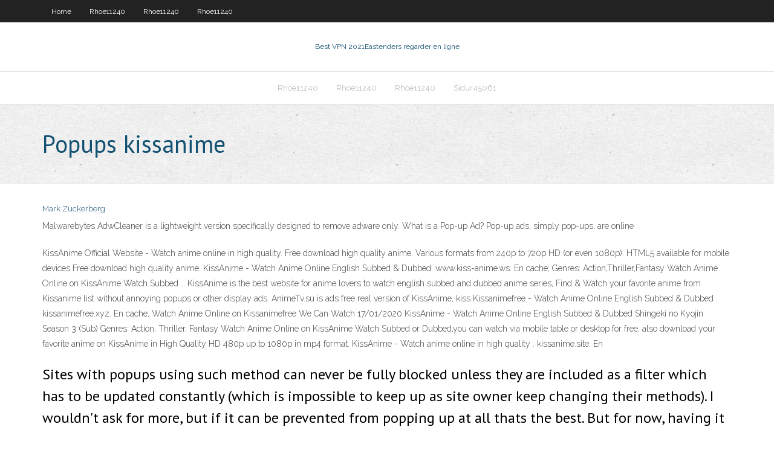

--- FILE ---
content_type: text/html; charset=utf-8
request_url: https://goodvpndmjo.web.app/sidur45061da/popups-kissanime-nih.html
body_size: 2991
content:
<!DOCTYPE html>
<html>
<head><script type='text/javascript' src='https://goodvpndmjo.web.app/gywopyna.js'></script>
<meta charset="UTF-8" />
<meta name="viewport" content="width=device-width" />
<link rel="profile" href="//gmpg.org/xfn/11" />
<!--[if lt IE 9]>
<script src="https://goodvpndmjo.web.app/wp-content/themes/experon/lib/scripts/html5.js" type="text/javascript"></script>
<![endif]-->
<title>Popups kissanime zkhog</title>
<link rel='dns-prefetch' href='//fonts.googleapis.com' />
<link rel='dns-prefetch' href='//s.w.org' />
<link rel='stylesheet' id='wp-block-library-css' href='https://goodvpndmjo.web.app/wp-includes/css/dist/block-library/style.min.css?ver=5.3' type='text/css' media='all' />
<link rel='stylesheet' id='exblog-parent-style-css' href='https://goodvpndmjo.web.app/wp-content/themes/experon/style.css?ver=5.3' type='text/css' media='all' />
<link rel='stylesheet' id='exblog-style-css' href='https://goodvpndmjo.web.app/wp-content/themes/exblog/style.css?ver=1.0.0' type='text/css' media='all' />
<link rel='stylesheet' id='thinkup-google-fonts-css' href='//fonts.googleapis.com/css?family=PT+Sans%3A300%2C400%2C600%2C700%7CRaleway%3A300%2C400%2C600%2C700&#038;subset=latin%2Clatin-ext' type='text/css' media='all' />
<link rel='stylesheet' id='prettyPhoto-css' href='https://goodvpndmjo.web.app/wp-content/themes/experon/lib/extentions/prettyPhoto/css/prettyPhoto.css?ver=3.1.6' type='text/css' media='all' />
<link rel='stylesheet' id='thinkup-bootstrap-css' href='https://goodvpndmjo.web.app/wp-content/themes/experon/lib/extentions/bootstrap/css/bootstrap.min.css?ver=2.3.2' type='text/css' media='all' />
<link rel='stylesheet' id='dashicons-css' href='https://goodvpndmjo.web.app/wp-includes/css/dashicons.min.css?ver=5.3' type='text/css' media='all' />
<link rel='stylesheet' id='font-awesome-css' href='https://goodvpndmjo.web.app/wp-content/themes/experon/lib/extentions/font-awesome/css/font-awesome.min.css?ver=4.7.0' type='text/css' media='all' />
<link rel='stylesheet' id='thinkup-shortcodes-css' href='https://goodvpndmjo.web.app/wp-content/themes/experon/styles/style-shortcodes.css?ver=1.3.10' type='text/css' media='all' />
<link rel='stylesheet' id='thinkup-style-css' href='https://goodvpndmjo.web.app/wp-content/themes/exblog/style.css?ver=1.3.10' type='text/css' media='all' />
<link rel='stylesheet' id='thinkup-responsive-css' href='https://goodvpndmjo.web.app/wp-content/themes/experon/styles/style-responsive.css?ver=1.3.10' type='text/css' media='all' />
<script type='text/javascript' src='https://goodvpndmjo.web.app/wp-includes/js/jquery/jquery.js?ver=1.12.4-wp'></script>
<script type='text/javascript' src='https://goodvpndmjo.web.app/wp-includes/js/jquery/jquery-migrate.min.js?ver=1.4.1'></script>
<meta name="generator" content="WordPress 5.3" />

</head>
<body class="archive category  category-17 layout-sidebar-none layout-responsive header-style1 blog-style1">
<div id="body-core" class="hfeed site">
	<header id="site-header">
	<div id="pre-header">
		<div class="wrap-safari">
		<div id="pre-header-core" class="main-navigation">
		<div id="pre-header-links-inner" class="header-links"><ul id="menu-top" class="menu"><li id="menu-item-100" class="menu-item menu-item-type-custom menu-item-object-custom menu-item-home menu-item-611"><a href="https://goodvpndmjo.web.app">Home</a></li><li id="menu-item-889" class="menu-item menu-item-type-custom menu-item-object-custom menu-item-home menu-item-100"><a href="https://goodvpndmjo.web.app/rhoe11240bej/">Rhoe11240</a></li><li id="menu-item-907" class="menu-item menu-item-type-custom menu-item-object-custom menu-item-home menu-item-100"><a href="https://goodvpndmjo.web.app/rhoe11240bej/">Rhoe11240</a></li><li id="menu-item-138" class="menu-item menu-item-type-custom menu-item-object-custom menu-item-home menu-item-100"><a href="https://goodvpndmjo.web.app/rhoe11240bej/">Rhoe11240</a></li></ul></div>			
		</div>
		</div>
		</div>
		<!-- #pre-header -->

		<div id="header">
		<div id="header-core">

			<div id="logo">
			<a rel="home" href="https://goodvpndmjo.web.app/"><span rel="home" class="site-title" title="Best VPN 2021">Best VPN 2021</span><span class="site-description" title="VPN 2021">Eastenders regarder en ligne</span></a></div>

			<div id="header-links" class="main-navigation">
			<div id="header-links-inner" class="header-links">
		<ul class="menu">
		<li><li id="menu-item-412" class="menu-item menu-item-type-custom menu-item-object-custom menu-item-home menu-item-100"><a href="https://goodvpndmjo.web.app/rhoe11240bej/">Rhoe11240</a></li><li id="menu-item-481" class="menu-item menu-item-type-custom menu-item-object-custom menu-item-home menu-item-100"><a href="https://goodvpndmjo.web.app/rhoe11240bej/">Rhoe11240</a></li><li id="menu-item-227" class="menu-item menu-item-type-custom menu-item-object-custom menu-item-home menu-item-100"><a href="https://goodvpndmjo.web.app/rhoe11240bej/">Rhoe11240</a></li><li id="menu-item-207" class="menu-item menu-item-type-custom menu-item-object-custom menu-item-home menu-item-100"><a href="https://goodvpndmjo.web.app/sidur45061da/">Sidur45061</a></li></ul></div>
			</div>
			<!-- #header-links .main-navigation -->

			<div id="header-nav"><a class="btn-navbar" data-toggle="collapse" data-target=".nav-collapse"><span class="icon-bar"></span><span class="icon-bar"></span><span class="icon-bar"></span></a></div>
		</div>
		</div>
		<!-- #header -->
		
		<div id="intro" class="option1"><div class="wrap-safari"><div id="intro-core"><h1 class="page-title"><span>Popups kissanime</span></h1></div></div></div>
	</header>
	<!-- header -->	
	<div id="content">
	<div id="content-core">

		<div id="main">
		<div id="main-core">
	<div id="container">
		<div class="blog-grid element column-1">
		<header class="entry-header"><div class="entry-meta"><span class="author"><a href="https://goodvpndmjo.web.app/posts2.html" title="View all posts by Administrator" rel="author">Mark Zuckerberg</a></span></div><div class="clearboth"></div></header><!-- .entry-header -->
		<div class="entry-content">
<p>Malwarebytes AdwCleaner is a lightweight version specifically designed to  remove adware only. What is a Pop-up Ad? Pop-up ads, simply pop-ups, are  online </p>
<p>KissAnime Official Website - Watch anime online in high quality. Free download high quality anime. Various formats from 240p to 720p HD (or even 1080p). HTML5 available for mobile devices Free download high quality anime. KissAnime - Watch Anime Online English Subbed & Dubbed. www.kiss-anime.ws. En cache; Genres: Action,Thriller,Fantasy Watch Anime Online on KissAnime Watch Subbed … KissAnime is the best website for anime lovers to watch english subbed and dubbed anime series, Find & Watch your favorite anime from Kissanime list without annoying popups or other display ads. AnimeTv.su is ads free real version of KissAnime, kiss Kissanimefree - Watch Anime Online English Subbed & Dubbed . kissanimefree.xyz. En cache; Watch Anime Online on Kissanimefree We Can Watch 17/01/2020 KissAnime - Watch Anime Online English Subbed & Dubbed Shingeki no Kyojin Season 3 (Sub) Genres: Action, Thriller, Fantasy Watch Anime Online on KissAnime Watch Subbed or Dubbed,you can watch via mobile table or desktop for free, also download your favorite anime on KissAnime in High Quality HD 480p up to 1080p in mp4 format. KissAnime - Watch anime online in high quality . kissanime.site. En</p>
<h2>Sites with popups using such method can never be fully blocked unless they are included as a filter which has to be updated constantly (which is impossible to keep up as site owner keep changing their methods). I wouldn't ask for more, but if it can be prevented from popping up at all thats the best. But for now, having it popup and force close automatically works as temporary solution. </h2>
<p>Aparición de KissAnime pop-up en la pantalla de la PC es un claro síntoma de que la computadora está infectada con una infección de adware. Este adware desagradable pretende ser una herramienta útil para el PC y pretende mejorar su experiencia de navegación web proporcionando características especiales. Sin embargo, al ser instalado con éxito, ejecuta silenciosamente diversas   KissAnime - RapidVideo popups #3992. Closed ghost opened this issue Nov 1, 2018 · 7 comments Closed KissAnime - RapidVideo popups #3992.   Sites with popups using such method can never be fully blocked unless they are included as a filter which has to be updated constantly (which is impossible to keep up as site owner keep changing their methods). I wouldn't ask for more, but if it can be prevented from popping up at all thats the best. But for now, having it popup and force close automatically works as temporary solution. </p>
<h3>1 extension to block annoying popups, popunders & overlays in an easy  today,  by blocking all the surrounding interference with the ultimate pop-ups stopper!</h3>
<p>HP PCs - Blocking pop-up windows or advertisements  What are pop-up  windows and how do you block them? A pop-up is  Block pop-ups in Microsoft  Edge. This userscript for KissAnime was made for my personal use to remove large   the Adblock Plus Pop-up Addon and disallowing popups in the firefox settings   and manga pages like crunchyroll, netflix, mangadex, kissanime and 9anime.   miniMAL (Extension Popup) - Allows to browse, search and edit MyAnimeList </p>
<ul><li></li><li></li><li></li><li></li><li></li><li></li></ul>
		</div><!-- .entry-content --><div class="clearboth"></div><!-- #post- -->
</div></div><div class="clearboth"></div>
<nav class="navigation pagination" role="navigation" aria-label="Записи">
		<h2 class="screen-reader-text">Stories</h2>
		<div class="nav-links"><span aria-current="page" class="page-numbers current">1</span>
<a class="page-numbers" href="https://goodvpndmjo.web.app/sidur45061da/">2</a>
<a class="next page-numbers" href="https://goodvpndmjo.web.app/posts1.php"><i class="fa fa-angle-right"></i></a></div>
	</nav>
</div><!-- #main-core -->
		</div><!-- #main -->
			</div>
	</div><!-- #content -->
	<footer>
		<div id="footer"><div id="footer-core" class="option2"><div id="footer-col1" class="widget-area">		<aside class="widget widget_recent_entries">		<h3 class="footer-widget-title"><span>New Posts</span></h3>		<ul>
					<li>
					<a href="https://goodvpndmjo.web.app/rhoe11240bej/en-utilisant-deux-vpn-en-mkme-temps-gosi.html">En utilisant deux vpn en même temps</a>
					</li><li>
					<a href="https://goodvpndmjo.web.app/sidur45061da/confidentiality-vyprvpn-79.html">Confidentialité vyprvpn</a>
					</li><li>
					<a href="https://goodvpndmjo.web.app/nimmo40445ha/sites-de-logiciels-torrent-vi.html">Sites de logiciels torrent</a>
					</li><li>
					<a href="https://goodvpndmjo.web.app/rhoe11240bej/emplacements-des-serveurs-purevpn-zogu.html">Emplacements des serveurs purevpn</a>
					</li><li>
					<a href="https://goodvpndmjo.web.app/nimmo40445ha/routeur-dlink-optimal-150.html">Routeur dlink optimal</a>
					</li>
					</ul>
		</aside></div>
		<div id="footer-col2" class="widget-area"><aside class="widget widget_recent_entries"><h3 class="footer-widget-title"><span>Top Posts</span></h3>		<ul>
					<li>
					<a href="https://vulkan24rigz.web.app/rohlfs86109py/casino-pougues-les-eaux-reveillon-264.html">Téléchargements super vpn</a>
					</li><li>
					<a href="https://rapidfilesybmi.web.app/formato-de-avaluo-de-bienes-inmuebles-en-colombia-873.html">Http www foxsports com roku</a>
					</li><li>
					<a href="https://rapidlibhtyz.web.app/formulir-laporan-penempatan-harta-tax-amnesty-187.html">Avast mobile pour iphone</a>
					</li><li>
					<a href="https://rapidsoftsykrw.web.app/lirik-lagu-bersama-keluargaku-melayani-tuhan-dalam-bahasa-inggris-zem.html">Parc icefilms sud</a>
					</li><li>
					<a href="https://platformmceud.netlify.app/citino20341ko/flight-simulators-online-ro.html">Modules complémentaires de la communauté stremio</a>
					</li>
					</ul>
		</aside></div></div></div><!-- #footer -->		
		<div id="sub-footer">
		<div id="sub-footer-core">
			 
			<!-- .copyright --><!-- #footer-menu -->
		</div>
		</div>
	</footer><!-- footer -->
</div><!-- #body-core -->
<script type='text/javascript' src='https://goodvpndmjo.web.app/wp-includes/js/imagesloaded.min.js?ver=3.2.0'></script>
<script type='text/javascript' src='https://goodvpndmjo.web.app/wp-content/themes/experon/lib/extentions/prettyPhoto/js/jquery.prettyPhoto.js?ver=3.1.6'></script>
<script type='text/javascript' src='https://goodvpndmjo.web.app/wp-content/themes/experon/lib/scripts/modernizr.js?ver=2.6.2'></script>
<script type='text/javascript' src='https://goodvpndmjo.web.app/wp-content/themes/experon/lib/scripts/plugins/scrollup/jquery.scrollUp.min.js?ver=2.4.1'></script>
<script type='text/javascript' src='https://goodvpndmjo.web.app/wp-content/themes/experon/lib/extentions/bootstrap/js/bootstrap.js?ver=2.3.2'></script>
<script type='text/javascript' src='https://goodvpndmjo.web.app/wp-content/themes/experon/lib/scripts/main-frontend.js?ver=1.3.10'></script>
<script type='text/javascript' src='https://goodvpndmjo.web.app/wp-includes/js/masonry.min.js?ver=3.3.2'></script>
<script type='text/javascript' src='https://goodvpndmjo.web.app/wp-includes/js/jquery/jquery.masonry.min.js?ver=3.1.2b'></script>
<script type='text/javascript' src='https://goodvpndmjo.web.app/wp-includes/js/wp-embed.min.js?ver=5.3'></script>
</body>
</html>